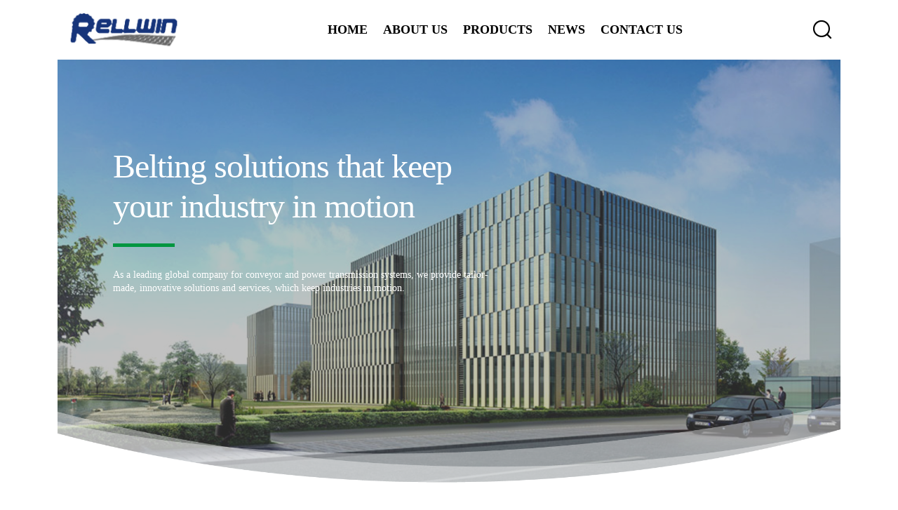

--- FILE ---
content_type: text/html; charset=UTF-8
request_url: https://www.rellwin.com/en/news-page/all/page1.html
body_size: 7046
content:
<!DOCTYPE html>
<html lang="en">
    <head>
        <meta charset="utf-8">
        <meta name="viewport" content="width=device-width, initial-scale=1">
        <title>Rellwin Industry Co., Limited</title>
		<meta name='description' content=''>
		<meta name='keywords' content=''>
		<link rel="icon" href="">
		
		
		<script src="https://cdn.staticfile.org/jquery/1.10.2/jquery.min.js"></script>
		<script src="//api.overwebship.com/js/owl.carousel.min.js"></script>
    	<script src="//api.overwebship.com/js/bootstrap.bundle.min.js"></script>
    	<link href="//api.overwebship.com/css/bootstrap.min.css" rel="stylesheet">
    	<link href="//api.overwebship.com/css/owl.carousel.min.css" rel="stylesheet">
    	<link rel="stylesheet" href="//at.alicdn.com/t/c/font_3837927_m8ikiikhtn.css"><link rel="stylesheet" href="//at.alicdn.com/t/c/font_3330313_7j6dor3qp3j.css"><link rel="stylesheet" href="//at.alicdn.com/t/c/font_807432_2yfx0wa2hxb.css">
    	<script type='text/javascript' src='https://platform-api.sharethis.com/js/sharethis.js#property=634bfad6aed0f50019a8379a&product=sop' async='async'></script>
    	<style>
        .chy-block-179 body{font-size:16px;line-height:26px;color:#242424;-webkit-font-smoothing:antialiased;-webkit-text-size-adjust:100%;font-family:LinotypeUniversW05,arial,helvetica,sans-serif;}.chy-block-179 .container{padding:0;}.chy-block-179 *{margin:0;padding:0;}.chy-block-179 a{text-decoration:none !important;transition:all .25s ease-in-out;}.chy-block-179 ul{list-style:none;margin:0;padding:0;}.chy-block-179 :focus-visible{outline:-webkit-focus-ring-color auto 0;}.chy-block-179 .navContent{position:fixed;left:50%;top:0;transform:translate(-50%);width:100%;height:85px;padding:0 23px;display:flex;align-items:center;justify-content:space-between;transition:all .5s ease-in-out;background:white;z-index:9;}.chy-block-179 .navContent > a{display:block;}.chy-block-179 .navContent > .navContentList{display:flex;}.chy-block-179 .navContent > .navContentList > div{position:relative;margin-left:22px;}.chy-block-179 .navContent > .navContentList > div > .collapsed{opacity:1;}.chy-block-179 .navContent > .navContentList > div > a{display:inline-block;color:#000;text-transform:uppercase;font-size:18px;font-weight:600;text-decoration:none;opacity:.6;}.chy-block-179 .navContent > .navContentList > div > .mainColor{opacity:1;}.chy-block-179 .navContent > .navContentList > div > .mainColor:hover{opacity:.6;}.chy-block-179 .navContent > .navContentList > div > a:nth-child(1){margin-left:0;}.chy-block-179 .navContent > .navContentList > div > div{position:absolute;left:0;top:160%;white-space:nowrap;background-color:#fff;box-shadow:0 0 10px rgb(0 0 0 / 50%);}.chy-block-179 .navContent > .navContentList > div > div > div{margin:10px 0;}.chy-block-179 .navContent > .navContentList > div > div > div a{color:black;width:100%;position:relative;padding:10px 30px 10px 20px;display:block;font-size:17px;font-weight:600;text-align:left;}.chy-block-179 .navContent > .navContentList > div > div > div a:hover{background-color:#f5f5f5;}.chy-block-179 .navContent > div:last-child{display:flex;position:relative;}.chy-block-179 .navContent > div:last-child a{color:black;display:flex;flex-direction:column;justify-content:center;}.chy-block-179 .navContent > div:last-child i{font-size:30px;}.chy-block-179 .navContent > div:last-child .icon-list{opacity:.6;}.chy-block-179 .navContent > div:last-child .collapsed{opacity:1;}.chy-block-179 .navContent > div:last-child #collapse1{position:absolute;right:0;top:140%;white-space:nowrap;background-color:#fff;box-shadow:0 0 10px rgb(0 0 0 / 50%);}.chy-block-179 .navContent > div:last-child #collapse1 > div{margin:10px 0;}.chy-block-179 .navContent > div:last-child #collapse1 > div a{width:100%;position:relative;padding:10px 30px 10px 20px;display:block;font-size:17px;font-weight:600;text-align:right;}.chy-block-179 .navContent > div:last-child #collapse1 > div a:hover{background-color:#f5f5f5;}.chy-block-179 .productsNavList a{position:relative;}.chy-block-179 .productsNavList a i{position:absolute;right:8px;}.chy-block-179 .productsNavList > div{position:relative;transition:all .25s ease-in-out;}.chy-block-179 .productsNavList > div > div{position:absolute;left:100%;top:0;white-space:nowrap;background-color:#fff;box-shadow:0 0 10px rgb(0 0 0 / 50%);display:none;transition:all .25s ease-in-out;}.chy-block-179 .productsNavList > div:hover div{display:block;}.chy-block-179 .navImg{height:85px;}@media (max-width: 992px) {
    .chy-block-179 .navContent {
        height: 70px;
        padding: 10px;
    }

    .chy-block-179 .navImg {
        height: 70px;
    }

    .chy-block-179 .container {
        padding-right: var(--bs-gutter-x, .75rem);
        padding-left: var(--bs-gutter-x, .75rem);
    }
}.chy-block-186 .banner{position:relative;color:white;overflow:hidden;}.chy-block-186 .banner > img{width:100%;}.chy-block-186 .banner > div > img{position:absolute;bottom:0;}.chy-block-186 .banner > div{position:absolute;top:0;left:0;width:100%;height:100%;background-color:rgba(101, 100, 100, 0.4);}.chy-block-186 .banner > div > div{position:absolute;top:18%;}.chy-block-186 .banner h2{font-size:3rem;margin:10px 0 30px;letter-spacing:-1px;}.chy-block-186 .banner h2:after{content:'';display:block;border-top:5px solid #009640;width:88px;margin-top:25px;}.chy-block-186 .banner > div > div > div > div{font-size:.9rem;line-height:1.2rem;}@media (max-width: 992px) {
    .chy-block-186 .banner > img {
        width: auto;
        height: 600px;
    }

    .chy-block-186 .banner h2 {
        font-size: 34px;
    }
    .chy-block-186 .banner h2:after {
        width: 50px;
        margin-top: 15px;
    }
}.chy-block-30 .crumbs{margin:20px 0 50px;}.chy-block-30 a{text-decoration:none;}.chy-block-30 .crumbs > a{font-size:16px;font-family:ArialMT;color:#666666;}.chy-block-30 .crumbs > a > span{color:#DD3333;}.chy-block-196 .news h2{font-size:2.875rem;margin:10px 0 30px;}.chy-block-196 .news .offset-xl-1{margin-top:40px;}.chy-block-196 .news .col-lg-4{margin-bottom:50px;}.chy-block-196 .news .col-lg-4 > a{background-color:#fff;border-radius:6px 6px 6px 6px;overflow:hidden;display:block;text-decoration:none;}.chy-block-196 .news .col-lg-4 > a:hover{box-shadow:0 14px 34.2px 3.8px rgba(0,0,0,.08);}.chy-block-196 .news .col-lg-4 > a img{transition:all .2s ease-in-out;}.chy-block-196 .news .col-lg-4 > a:hover img{transform:scale(1.1);}.chy-block-196 .news .col-lg-4 > a h3{font-size:1.4rem;margin-top:30px;text-decoration:none;padding:0 29px;display:inline-block;color:black;}.chy-block-196 .news .col-lg-4 > a div:nth-child(1){overflow:hidden;position:relative;}.chy-block-196 .news .col-lg-4 > a div:nth-child(1) span{position:absolute;display:block;bottom:12px;left:30px;color:#fff;background-color:#005ca4;border-radius:10px;background-clip:padding-box;padding:0 10px;font-weight:400;line-height:26px;font-size:14px;}.chy-block-196 .news .col-lg-4 > a div:nth-child(3){margin-top:20px;position:relative;height:140px;width:100%;overflow:hidden;text-decoration:none;margin-bottom:30px;color:#000;padding:0 29px;opacity:.7;}@media (max-width: 992px) {

}.chy-block-184 body{font-size:16px;line-height:26px;color:#242424;-webkit-font-smoothing:antialiased;-webkit-text-size-adjust:100%;font-family:LinotypeUniversW05,arial,helvetica,sans-serif;}.chy-block-184 .container{padding:0;}.chy-block-184 a{text-decoration:none !important;transition:all .25s ease-in-out;}.chy-block-184 ul{list-style:none;margin:0;padding:0;}.chy-block-184 .footer{background-color:#000;margin-top:-2px;width:100%;color:white;font-size:.875rem;line-height:1.6rem;display:flex;flex-wrap:wrap;padding:50px 0;}.chy-block-184 .footer > div{padding:40px;border-right:1px solid #464646;border-bottom:1px solid #464646;}.chy-block-184 .footer > div:nth-child(1){display:flex;}.chy-block-184 .footer > div:nth-child(1) > div{padding-left:30px;}.chy-block-184 .footer > div:nth-child(1) h3{font-size:1.2em;margin-bottom:30px;line-height:1.4;}.chy-block-184 .footer > div:nth-child(1) p{font-size:13px;margin-bottom:0;line-height:1.5;}.chy-block-184 .footer h2{color:#fff;font-size:24px;margin-bottom:20px;}.chy-block-184 .footer h2:after{content:'';display:block;border-top:3px solid #009640;width:30px;margin-top:5px;}.chy-block-184 .footer > div:nth-child(2) > div{text-align:right;}.chy-block-184 .footer > div:nth-child(2) p{margin:0;}.chy-block-184 .footer > div:nth-child(2) p a{color:#093;}.chy-block-184 .footer > div:nth-child(2) > div > a{border:2px solid #464646;padding:5px 20px;border-radius:20px;color:#fff;text-decoration:none;font-size:14px;text-transform:uppercase;float:right;margin-top:20px;}.chy-block-184 .footer > div:nth-child(3) div{display:flex;flex-wrap:wrap;justify-content:flex-end;}.chy-block-184 .footer > div:nth-child(3) span{font-size:30px;}.chy-block-184 .footer > div:nth-child(3) span:nth-child(1){margin-right:20px;}.chy-block-184 .footer > div:nth-child(3) a{width:50px;height:50px;display:flex;align-items:center;justify-content:center;border:2px solid #fff;border-radius:40px;margin-right:20px;}.chy-block-184 .footer > div:nth-child(3) a i{color:white;font-size:20px;}.chy-block-184 .footer > div:nth-child(4) > div > div:nth-child(2){text-align:right;}.chy-block-184 .footer > div:nth-child(4) > div > div:nth-child(2) a{color:white;display:block;}.chy-block-184 .footer > div:nth-child(5) > div > div:nth-child(2){text-align:right;}.chy-block-184 .footer > div:nth-child(5) > div > div:nth-child(2) a{color:white;display:block;}.chy-block-184 .footer > div:nth-child(6) > div > div:nth-child(2){text-align:right;}.chy-block-184 .footer > div:nth-child(6) > div > div:nth-child(2) a{color:white;display:block;}.chy-block-184 .footer > div:nth-child(4), .footer > div:nth-child(5), .footer > div:nth-child(6){border-bottom:none;}.chy-block-184 .footerB{background-color:#009640;padding:30px 0;text-align:center;color:white;}.chy-block-184 .footerB a{color:white;}@media (max-width: 992px) {
    .chy-block-184 .footer {
        padding: 0;
    }

    .chy-block-184 #footer .container {
        padding: 0;
    }

    .chy-block-184 .footer > div {
        border-right: none;
        padding: 25px 35px;
    }

    .chy-block-184 .footer > div:nth-child(1) {
        flex-wrap: wrap;
    }

    .chy-block-184 .footer > div:nth-child(1) > div {
        padding-left: 0;
        padding-top: 20px;
    }

    .chy-block-184 .footer > div:nth-child(2) > div {
        text-align: left;
    }

    .chy-block-184 .footer > div:nth-child(2) > div > a {
        float: left;
    }

    .chy-block-184 .footer > div:nth-child(3) div {
        justify-content: flex-start;
    }

    .chy-block-184 .footer > div:nth-child(3) {
        margin-bottom: 50px;
    }

    .chy-block-184 .footer > div:nth-child(3) a {
        width: 40px;
        height: 40px;
    }
}		
		</style>
		<style>
			.m-color{
    			color:#000;
    		}	
    		.m-h-color:hover{
    			color:#222;
    		}
    		.m-bg-color{
    			background-color:#000;
    		}
    		.m-h-bg-color:hover{
    			background-color:#222;
    		}
    		*{
    			font-family:微软雅黑;
    		}
		</style>
    </head>
    <body class="antialiased">
        <div class="chy-block chy-block-179" style="position: relative;">
        <div class="navImg"></div>
    <div class="container navContent" id="accordion">
        <a href="https://www.rellwin.com/en/index.html" title="Rellwin Industry Co., Limited">
            <img src="http://api.overwebship.com/media/img/100_1d4e9fa29efdc5032417eb5d788a677d919824c3.png" alt="Rellwin Industry Co., Limited" height="52"/>
        </a>
        <div class="navContentList d-none d-xl-flex d-xxl-flex d-lg-flex">
                                    <!-- 单个链接 -->
            <div>
                <a class="mainColor" href="/en/index.html">Home</a>
            </div>
                                                <!-- 单个链接 -->
            <div>
                <a class="mainColor" href="/en/about-us.html">About Us</a>
            </div>
                                                <!-- products二集菜单 -->
            <div>
                <a class="collapsed" data-bs-toggle="collapse" href="#collapseProducts">Products</a>
                <div id="collapseProducts" class="collapse" data-bs-parent="#accordion">
                    <div class="productsNavList">
                                                                        <div>
                            <a href="https://www.rellwin.com/en/product-page/mdular-belts/page1.html#chy-block-185">Mdular Belts<i class="iconfont icon-right"></i></a>
                            <div>
                                                                <a href="https://www.rellwin.com/en/product-page/straight-running/page1.html#chy-block-185">Straight Running</a>
                                                                <a href="https://www.rellwin.com/en/product-page/radius-running/page1.html#chy-block-185">Radius Running</a>
                                                            </div>
                        </div>
                                                                                                <div>
                            <a href="https://www.rellwin.com/en/product-page/conveyor-chains/page1.html#chy-block-185">Conveyor Chains<i class="iconfont icon-right"></i></a>
                            <div>
                                                            </div>
                        </div>
                                                                                                <div>
                            <a href="https://www.rellwin.com/en/product-page/stainless-steel-chains/page1.html#chy-block-185">Stainless Steel Chains<i class="iconfont icon-right"></i></a>
                            <div>
                                                            </div>
                        </div>
                                                                    </div>
                </div>
            </div>
                                                <!-- 单个链接 -->
            <div>
                <a class="mainColor" href="/en/news-page/all/page1.html">News</a>
            </div>
                                                <!-- 单个链接 -->
            <div>
                <a class="mainColor" href="/en/contact-us.html">Contact Us</a>
            </div>
                                </div>
        <div>
            <a href="">
                <i class="iconfont icon-search"></i>
            </a>
            <i class="iconfont icon-list collapsed d-block d-xl-none d-xxl-none d-lg-none" data-bs-toggle="collapse" href="#collapse1" style="margin-left: 10px"></i>
            <div id="collapse1" class="collapse" data-bs-parent="#accordion">
                <div>
                                        <a href="/en/index.html">Home</a>
                                        <a href="/en/about-us.html">About Us</a>
                                        <a href="/en/product-page/all/page1.html">Products</a>
                                        <a href="/en/news-page/all/page1.html">News</a>
                                        <a href="/en/contact-us.html">Contact Us</a>
                                    </div>
            </div>
        </div>
    </div>
</div><div class="chy-block chy-block-186">
    <div class="container">
        <!-- banner -->
        <div class="banner">
            <img src="/template/67/pc/img/010.jpg" alt="">
            <div>
                <div>
                    <div class="col-10 offset-1 col-md-8 col-lg-7 offset-xl-1 ">
                        <h2 chy-type="textarea">
                            Belting solutions that keep your industry in motion
                        </h2>
                        <div chy-type="textarea">
                            As a leading global company for conveyor and power transmission systems, we provide tailor-made,
                            innovative solutions and services, which keep industries in motion.
                        </div>
                    </div>
                </div>
                <img src="//files.chinaasaservice.com/5294/10065063/shape-divider.png" alt="" width="100%">
            </div>
        </div>
    </div>
</div><div class="indexes chy-block chy-block-30">
    <div class="container">
        <div class="crumbs">
                                        <a class="m-color m-h-color" href="https://www.rellwin.com/en/index.html">Home</a>  >  
                            <a class="m-color m-h-color" href="https://www.rellwin.com/en/news-page/all/page1.html">News</a>  
                    </div>
    </div>
</div><div class="chy-block chy-block-196">
    <div class="container news">
        <h2>All</h2>
                <div class="col-12 col-xl-10 offset-0 offset-lg-0 offset-xl-1">
            <div class="row">
                                                                <div class="col-lg-4">
                    <a href="https://www.rellwin.com/en/news/new/the-future-of-conveyor-belts.html" title="The Future of Conveyor Belts">
                        <div>
                            <img src="http://api.overwebship.com/media/img/100_00709d595e5d924887f388dd3ed645db2530a156.jpg" alt="The Future of Conveyor Belts" width="100%"/>
                            <span>News</span>
                        </div>
                        <h3>The Future of Conveyor Belts</h3>
                        <div>
                            Mastering Material Handling: Revolutionizing Your Conveyor System: The Power of Modular Conveyor Belts
                        </div>
                    </a>
                </div>
                                <div class="col-lg-4">
                    <a href="https://www.rellwin.com/en/news/new/the-importance-of-maintenance.html" title="The Importance of Maintenance">
                        <div>
                            <img src="http://api.overwebship.com/media/img/100_8319925ac144722651a82340712825bf23de33ae.jpg" alt="The Importance of Maintenance" width="100%"/>
                            <span>News</span>
                        </div>
                        <h3>The Importance of Maintenance</h3>
                        <div>
                            Enhance Your Conveying Solution: Discover the Benefits of Modular Conveyor Belts
                        </div>
                    </a>
                </div>
                                <div class="col-lg-4">
                    <a href="https://www.rellwin.com/en/news/new/the-benefits-of-automated-conveyor-systems.html" title="The Benefits of Automated Conveyor Systems">
                        <div>
                            <img src="http://api.overwebship.com/media/img/100_813a17f5f5587b26e26b4b9a842a97f06efc9fe2.jpg" alt="The Benefits of Automated Conveyor Systems" width="100%"/>
                            <span>News</span>
                        </div>
                        <h3>The Benefits of Automated Conveyor Systems</h3>
                        <div>
                            Revolutionize Your Conveyor System: The Power of Modular Conveyor Belts
                        </div>
                    </a>
                </div>
                                            </div>
        </div>
    </div>
</div><div class="chy-block chy-block-184">
    <div class="container">
        <img src="/template/67/pc/img/img_bg_15.svg" alt="" width="100%">
        <div class="footer">
            <div class="col-lg-4 col-12">
                <img src="http://api.overwebship.com/media/img/100_1d4e9fa29efdc5032417eb5d788a677d919824c3.png" alt="Rellwin Industry Co., Limited" height="54"/>
                <div>
                    <h3>Corporate Vision</h3>
                    <p>
                        As a leading global company for conveyor and power transmission systems, we provide tailor-made,
                        innovative solutions and services, which keep industries in motion.
                    </p>
                </div>
            </div>
            <div class="col-lg-4 col-12">
                <h2>Get in touch</h2>
                <div>
                    <span>
                        NO.7 Tianshun Road, Shiqiu Industrial Area ,Beilun District , Ningbo city ,Zhejiang Province, China
                    </span>
                                        <p>
                        Tel: <a href="">86-0574-86110268</a>
                    </p>
                                                            <p>
                        Mail: admin@rellwin.com
                    </p>
                                        <a href="https://www.rellwin.com/en/contact-us.html">CONTACT US</a>
                </div>
            </div>
            <div class="col-lg-4 col-12">
                <h2>Follow us on Social Media</h2>
                <div>
                    <span>·</span>
                                                            <a href="http://docking4.overwebship.com/en/contact-us.html">
                        <i class="iconfont icon-facebook1"></i>
                    </a>
                                                                                <a href="http://docking4.overwebship.com/en/contact-us.html">
                        <i class="iconfont icon-instagram"></i>
                    </a>
                                                            <a href="http://docking4.overwebship.com/en/contact-us.html">
                        <i class="iconfont icon-LinkedinIn"></i>
                    </a>
                                                            <a href="http://docking4.overwebship.com/en/contact-us.html">
                        <i class="iconfont icon-watch"></i>
                    </a>
                                        <span>·</span>
                </div>
            </div>
            <div class="col-lg-4 d-none d-xl-block d-xxl-block d-lg-block">
                <div class="row">
                    <div class="col-lg-5">
                        <h2>News</h2>
                    </div>
                    <div class="col-lg-7">
                                                <a href="https://www.rellwin.com/en/news/new/the-benefits-of-automated-conveyor-systems.html">The Benefits of Automated Conveyor Systems</a>
                                                <a href="https://www.rellwin.com/en/news/new/the-future-of-conveyor-belts.html">The Future of Conveyor Belts</a>
                                                <a href="https://www.rellwin.com/en/news/new/the-importance-of-maintenance.html">The Importance of Maintenance</a>
                                            </div>
                </div>
            </div>
            <div class="col-lg-4 d-none d-xl-block d-xxl-block d-lg-block">
                <div class="row">
                    <div class="col-lg-5">
                        <h2>Products</h2>
                    </div>
                    <div class="col-lg-7">
                                                <a href="https://www.rellwin.com/en/product-page/mdular-belts/page1.html">Mdular Belts</a>
                                                <a href="https://www.rellwin.com/en/product-page/conveyor-chains/page1.html">Conveyor Chains</a>
                                                <a href="https://www.rellwin.com/en/product-page/stainless-steel-chains/page1.html">Stainless Steel Chains</a>
                                            </div>
                </div>
            </div>
            <div class="col-lg-4 d-none d-xl-block d-xxl-block d-lg-block">
                <div class="row">
                    <div class="col-lg-5">
                        <h2>Services</h2>
                    </div>
                    <div class="col-lg-7">
                        <a href="">Services</a>
                    </div>
                </div>
            </div>
        </div>
        <div class="footerB">
            -&nbsp; Copyrights © 2026 Rellwin Industry Co., Limited &nbsp;-&nbsp; <a href="https://www.rellwin.com/en/about-us.html">About us</a> &nbsp;-
        </div>
    </div>
</div>		
        <div class="modal" id="captcha_modal">
		    <div class="modal-dialog modal-dialog-centered modal-dialog-scrollable">
		        <div class="modal-content">
		
		            <!-- 模态框头部 -->
		            <div class="modal-header">
		                <h4 class="modal-title">Get In Touch</h4>
		                <button class="btn-close" data-bs-dismiss="modal" type="button"></button>
		            </div>
		
		            <!-- 模态框内容 -->
		            <div class="modal-body">
		                <form action="">
		                    <div class="row">
		                        <div class="col-lg-6">
		                            <input class="form-control" height="100" placeholder="*Verify Code" type="text" id="captcha_input">
		                        </div>
		                        <div class="col-lg-6">
		                            <img alt="Xiamen L&amp;F Trading Co., Ltd" id="captcha" style="border: 1px solid #ccc;border-radius: 5px;">
		                        </div>
		                        <div class="err-msg"></div>
		                        <div class="col-lg-12 text-center" style="margin-top:15px;">
		                            <button class="btn m-bg-color m-h-bg-color btn-md button_class_1 Submit" type="button" id="submit_captcha">
		                                Submit
		                            </button>
		                        </div>
		                    </div>
		                </form>
		            </div>
		
		            <!-- 模态框底部 -->
		            <!-- <div class="modal-footer">
		                     <button type="button" class="btn m-bg-color m-h-bg-color" data-bs-dismiss="modal">关闭</button>
		                 </div>-->
		        </div>
		    </div>
		</div>
    </body>
    <script type="text/javascript">
		$(function () {
    $(window).scroll(function () {
        if ($(window).scrollTop() > 0) {
            $('.navContent').css({'box-shadow': '-10px 10px 10px rgb(0 0 0 / 10%)'})
        } else {
            $('.navContent').css({'box-shadow': 'none'})
        }
    });
});		
	</script>
	<script type="text/javascript">
		var msg_form = undefined;
		function validateMsg(form){
		    var arr = form.serializeArray();
		    form.find("input").focus(function(){
		        $(this).css({border:'1pt solid #999'});
		    });
		    form.find("textarea").focus(function(){
		        $(this).css({border:'1pt solid #999'});
		    });
		    var params = {};
		    for(var i in arr){
		        params[arr[i].name] = arr[i].value;
		    }
		    var r = true;
		    if(!params.name){
		        form.find("input[name='name']").css({border:'1pt solid #f56'});
		        r = false;
		    }
		    if(!params.email){
		        form.find("input[name='email']").css({border:'1pt solid #f56'});
		        r = false;
		    }
		    if(!params.tel){
		        form.find("input[name='tel']").css({border:'1pt solid #f56'});
		        r = false;
		    }
		    if(!params.corporate_name){
		        form.find("input[name='corporate_name']").css({border:'1pt solid #f56'});
		        r = false;
		    }
		    if(!params.content){
		        form.find("textarea[name='content']").css({border:'1pt solid #f56'});
		        r = false;
		    }
		    return r;
		}
		function getCaptcha(){
            $.get("/api/captcha/index?locale=en",{},function(res){
                $("#captcha").attr("src",res.data.img);
                $("input[name='captcha_uuid']").val(res.data.captcha_uuid);
            });
        }
        $("#captcha").click(function(){
            getCaptcha();
        });
        getCaptcha();
		$(".msg-form .msg-submit").click(function(){
		    msg_form = $(this).parents("form");
		    var r = validateMsg(msg_form);
		    if(r){
		        $("#captcha_modal").modal("show");
		    }
		});
				
		$("#submit_captcha").click(function(){
            $(".msg-form input[name='captcha']").val($("#captcha_input").val());
            var params = msg_form.serializeArray();
           $.post("https://www.rellwin.com/en/message/save",params,function(res){
               if(res.code==20000){
                   var $success = $("<div style='z-index:9000;padding:20px;background-color:raba(0,0,0,0.5);color:#0f0;'>Success</div>");
                   $(".err-msg").append($success);
                   $success.fadeOut(3000);
                   setTimeout(function(){
                        $("#captcha_modal").modal("hide");
                   }, 2000 )
                   
                }else{
                    var $success = $("<div style='z-index:9000;padding:20px;background-color:raba(0,0,0,0.5);color:#f56;'>" +res.message+ "</div>");
                   $(".err-msg").append($success);
                   $success.fadeOut(3000);
                }
            });
        });
	</script>
	<script type="text/javascript">
	/*
		function initMap() {
			const uluru = { lat: 29.870910924675, lng: 121.53829434825 };
			var mapContainer = document.querySelector("[chy-type='map']");
			if(!!mapContainer){
				const map = new google.maps.Map(mapContainer, {
					zoom: 10,
					center: uluru,
				});
				const marker = new google.maps.Marker({
					position: uluru,
					map: map,
				});
			}
		}
		$(function(){
		    try{
		        function __loadJs(jsFile,callBack){
		            var new_element = document.createElement("script");
		            new_element.setAttribute("type", "text/javascript");
		            new_element.setAttribute("src", jsFile);
		            document.head.appendChild(new_element);
		            new_element.onload=function(){
		                if(typeof callBack == "function"){
		                    callBack();
		             	}
		            }
		        }
		        //引入js
		        __loadJs('https://maps.googleapis.com/maps/api/js?key=AIzaSyDHIkBAX6G50nzVTc4G9RaPJp0pyeI5BF4&callback=initMap');
		    }catch(e){
		        alert("google-map加载失败"+e);
		    }
    	});*/
	</script>
</html>

--- FILE ---
content_type: text/css
request_url: https://at.alicdn.com/t/c/font_3837927_m8ikiikhtn.css
body_size: 282
content:
@font-face {
  font-family: "iconfont"; /* Project id 3837927 */
  src: url('//at.alicdn.com/t/c/font_3837927_m8ikiikhtn.woff2?t=1675693041780') format('woff2'),
       url('//at.alicdn.com/t/c/font_3837927_m8ikiikhtn.woff?t=1675693041780') format('woff'),
       url('//at.alicdn.com/t/c/font_3837927_m8ikiikhtn.ttf?t=1675693041780') format('truetype');
}

.iconfont {
  font-family: "iconfont" !important;
  font-size: 16px;
  font-style: normal;
  -webkit-font-smoothing: antialiased;
  -moz-osx-font-smoothing: grayscale;
}

.icon-tupian:before {
  content: "\e67f";
}

.icon-biaoti:before {
  content: "\e62b";
}

.icon-duanlabeijingse:before {
  content: "\e7da";
}

.icon-close-bold:before {
  content: "\e685";
}

.icon-arrow-right:before {
  content: "\e840";
}

.icon-mobile:before {
  content: "\e6a0";
}

.icon-fuzhi:before {
  content: "\e656";
}

.icon-yulan:before {
  content: "\e637";
}

.icon-insert:before {
  content: "\e613";
}

.icon-wangzhi:before {
  content: "\e659";
}

.icon-guanwang:before {
  content: "\e60e";
}

.icon-wangzhi_huaban:before {
  content: "\e629";
}

.icon-tubiaozhizuosvg-13:before {
  content: "\e605";
}

.icon-huaban14:before {
  content: "\e606";
}

.icon-guanwang1:before {
  content: "\e67d";
}

.icon-5youxiang:before {
  content: "\e658";
}

.icon-youxiang3:before {
  content: "\e671";
}

.icon-youxiang4:before {
  content: "\e609";
}

.icon-youxiang5:before {
  content: "\e611";
}

.icon-xiaoxi5:before {
  content: "\e61d";
}

.icon-xiaoxi6:before {
  content: "\e608";
}

.icon-weibiaoti2:before {
  content: "\e63a";
}

.icon-31dianhua:before {
  content: "\e602";
}

.icon-dianhua2:before {
  content: "\e67b";
}

.icon-xiaoxi:before {
  content: "\e62d";
}

.icon-dianhua3:before {
  content: "\e63b";
}

.icon-youxiangsel:before {
  content: "\e68c";
}

.icon-xiaoxi1:before {
  content: "\e681";
}

.icon-youxiang:before {
  content: "\e687";
}

.icon-dianhua4:before {
  content: "\e603";
}

.icon-dianhua5:before {
  content: "\e612";
}

.icon-xiaoxi2:before {
  content: "\e617";
}

.icon-dianhua-yuankuang:before {
  content: "\e8be";
}

.icon-youxiang1:before {
  content: "\e67e";
}

.icon-youxiang-cuxiantiao-fill:before {
  content: "\e6b6";
}

.icon-xiaoxi3:before {
  content: "\ec3b";
}

.icon-24gf-telephoneKeypad2:before {
  content: "\e96e";
}

.icon-youxiang2:before {
  content: "\e70c";
}

.icon-xiaoxi4:before {
  content: "\e6dd";
}

.icon-xinxifill:before {
  content: "\e762";
}

.icon-xinxi-copy:before {
  content: "\e648";
}

.icon-dianhua:before {
  content: "\e604";
}

.icon-dianhua1:before {
  content: "\e61b";
}

.icon-xinxi1:before {
  content: "\e607";
}

.icon-24gf-phoneLoudspeaker:before {
  content: "\e969";
}

.icon-24gf-telephone2:before {
  content: "\e96d";
}

.icon-iconfontxiangjiaosuliao:before {
  content: "\e643";
}

.icon-None:before {
  content: "\e70a";
}

.icon-lianjie:before {
  content: "\e601";
}

.icon-bianji:before {
  content: "\e600";
}

.icon-shanchu:before {
  content: "\e8b6";
}

.icon-shangyi:before {
  content: "\e742";
}

.icon-xiayi:before {
  content: "\e745";
}

.icon-beijingyanse:before {
  content: "\e63d";
}

.icon-zitiyanse:before {
  content: "\e6f9";
}

.icon-gengduo:before {
  content: "\e8a6";
}

.icon-juzhongduiqi:before {
  content: "\ec80";
}

.icon-youduiqi:before {
  content: "\ec82";
}

.icon-zitijiacu:before {
  content: "\ec83";
}

.icon-zitixieti:before {
  content: "\ec85";
}

.icon-zitiyanse1:before {
  content: "\ec86";
}

.icon-zuoduiqi:before {
  content: "\ec87";
}

.icon-a-yuanshuju-hanggaodanhang:before {
  content: "\e62c";
}

.icon-zitidaxiao:before {
  content: "\e688";
}



--- FILE ---
content_type: text/css
request_url: https://at.alicdn.com/t/c/font_3330313_7j6dor3qp3j.css
body_size: 492
content:
@font-face {
  font-family: "iconfont"; /* Project id 3330313 */
  src: url('//at.alicdn.com/t/c/font_3330313_7j6dor3qp3j.woff2?t=1691732957620') format('woff2'),
       url('//at.alicdn.com/t/c/font_3330313_7j6dor3qp3j.woff?t=1691732957620') format('woff'),
       url('//at.alicdn.com/t/c/font_3330313_7j6dor3qp3j.ttf?t=1691732957620') format('truetype');
}

.iconfont {
  font-family: "iconfont" !important;
  font-size: 16px;
  font-style: normal;
  -webkit-font-smoothing: antialiased;
  -moz-osx-font-smoothing: grayscale;
}

.icon-ai-home:before {
  content: "\e606";
}

.icon-jiantou_qiehuanzuo:before {
  content: "\eb06";
}

.icon-hengxian:before {
  content: "\e600";
}

.icon-jiahaox_jiahao:before {
  content: "\e6f5";
}

.icon-bofang:before {
  content: "\e618";
}

.icon-lianxiren:before {
  content: "\e6d3";
}

.icon-1mimasuo:before {
  content: "\e60b";
}

.icon-yonghu-fuben:before {
  content: "\e62a";
}

.icon-fenlei:before {
  content: "\e71b";
}

.icon-zuozhe:before {
  content: "\e66b";
}

.icon-shijian:before {
  content: "\e632";
}

.icon-qichemada:before {
  content: "\e604";
}

.icon-gears:before {
  content: "\e708";
}

.icon-link:before {
  content: "\e8fc";
}

.icon-gongyede-:before {
  content: "\e761";
}

.icon-qushi:before {
  content: "\e64d";
}

.icon-huagongchang:before {
  content: "\e629";
}

.icon-hangye:before {
  content: "\e66a";
}

.icon-shizhong:before {
  content: "\e669";
}

.icon-icon:before {
  content: "\e631";
}

.icon-world-flag_-USA--UnitedStatesofAmerica:before {
  content: "\e8f0";
}

.icon-angle-left:before {
  content: "\e84f";
}

.icon-bianliangbijiao:before {
  content: "\e6c2";
}

.icon-Notes:before {
  content: "\e621";
}

.icon-cha:before {
  content: "\e61a";
}

.icon-duigou_kuai:before {
  content: "\ed1d";
}

.icon-envelope-open:before {
  content: "\e983";
}

.icon-shiwu-gouwuche:before {
  content: "\e752";
}

.icon-quanjufangda:before {
  content: "\e80e";
}

.icon-facebook1:before {
  content: "\e638";
}

.icon-chanpinmoxing-:before {
  content: "\e603";
}

.icon-gongsiqiye:before {
  content: "\e6f9";
}

.icon-liebiao:before {
  content: "\eaf8";
}

.icon-biaoqian:before {
  content: "\e60e";
}

.icon-caidanlan-chanpin-chanpinfenleishezhi:before {
  content: "\e64c";
}

.icon-chakan:before {
  content: "\e62d";
}

.icon-xiazai-wenjianxiazai-16:before {
  content: "\e856";
}

.icon-tubiaozhizuo-:before {
  content: "\e605";
}

.icon-dingwei:before {
  content: "\e8c4";
}

.icon-fasong1:before {
  content: "\e60d";
}

.icon-yousanjiaoxing:before {
  content: "\e644";
}

.icon-LinkedinIn:before {
  content: "\e62c";
}

.icon-24gf-play:before {
  content: "\ea82";
}

.icon-a-youjiantouzhixiangyoujiantou:before {
  content: "\e60c";
}

.icon-enter:before {
  content: "\e6cf";
}

.icon-xiasanjiaoxing:before {
  content: "\e642";
}

.icon-dingweixiao:before {
  content: "\e87e";
}

.icon-list:before {
  content: "\e668";
}

.icon-network:before {
  content: "\e99d";
}

.icon-chaolianjie:before {
  content: "\e611";
}

.icon-icon_sy_0404:before {
  content: "\e667";
}

.icon-tab_home1:before {
  content: "\e65c";
}

.icon-contact:before {
  content: "\e65d";
}

.icon-download:before {
  content: "\e65e";
}

.icon-search2:before {
  content: "\e65f";
}

.icon-yd_menu:before {
  content: "\e660";
}

.icon-yd_menu_zk:before {
  content: "\e661";
}

.icon-close:before {
  content: "\e662";
}

.icon-tab_home2:before {
  content: "\e663";
}

.icon-a-ShoppingCart:before {
  content: "\e664";
}

.icon-tab_tel2:before {
  content: "\e665";
}

.icon-tab_tel1:before {
  content: "\e666";
}

.icon-twitter:before {
  content: "\e658";
}

.icon-whatsapp:before {
  content: "\e659";
}

.icon-tikTok:before {
  content: "\e65a";
}

.icon-message:before {
  content: "\e65b";
}

.icon-left:before {
  content: "\e64e";
}

.icon-tel:before {
  content: "\e64f";
}

.icon-search:before {
  content: "\e650";
}

.icon-right:before {
  content: "\e651";
}

.icon-watch:before {
  content: "\e652";
}

.icon-email:before {
  content: "\e653";
}

.icon-top:before {
  content: "\e654";
}

.icon-linkedin:before {
  content: "\e655";
}

.icon-instagram:before {
  content: "\e656";
}

.icon-facebook:before {
  content: "\e657";
}



--- FILE ---
content_type: text/css
request_url: https://at.alicdn.com/t/c/font_807432_2yfx0wa2hxb.css
body_size: 234
content:
@font-face {
  font-family: "iconfont"; /* Project id 807432 */
  src: url('//at.alicdn.com/t/c/font_807432_2yfx0wa2hxb.woff2?t=1675169824819') format('woff2'),
       url('//at.alicdn.com/t/c/font_807432_2yfx0wa2hxb.woff?t=1675169824819') format('woff'),
       url('//at.alicdn.com/t/c/font_807432_2yfx0wa2hxb.ttf?t=1675169824819') format('truetype');
}

.iconfont {
  font-family: "iconfont" !important;
  font-size: 16px;
  font-style: normal;
  -webkit-font-smoothing: antialiased;
  -moz-osx-font-smoothing: grayscale;
}

.icon-pinterest:before {
  content: "\e656";
}

.icon-pinterestpinterest31:before {
  content: "\e8c5";
}

.icon-pinterestpinterest30:before {
  content: "\e60c";
}

.icon-pinterest1:before {
  content: "\ecd3";
}

.icon-facebook:before {
  content: "\e619";
}

.icon-linkedin:before {
  content: "\e626";
}

.icon-youtubesquare:before {
  content: "\ec74";
}

.icon-youtube:before {
  content: "\ec77";
}

.icon-linkedin0:before {
  content: "\e698";
}

.icon-tuitetwitter44:before {
  content: "\e6ef";
}

.icon-facebookfacebook51:before {
  content: "\e616";
}

.icon-facebookfacebook52:before {
  content: "\e60b";
}

.icon-linkedin1:before {
  content: "\e696";
}

.icon-facebookfacebook11:before {
  content: "\e735";
}

.icon-twitter_F:before {
  content: "\e61f";
}

.icon-instagram:before {
  content: "\e87f";
}

.icon-twitter-circle-fill:before {
  content: "\e88a";
}

.icon-instagram-fill:before {
  content: "\e88f";
}

.icon-linkedin-fill:before {
  content: "\e890";
}

.icon-twitter-square-fill:before {
  content: "\e891";
}

.icon-twitter:before {
  content: "\e783";
}

.icon-tiktok:before {
  content: "\e600";
}

.icon-bxl-instagram-alt:before {
  content: "\e6eb";
}

.icon-facebook1:before {
  content: "\e686";
}

.icon-logo_instagram:before {
  content: "\e8f1";
}

.icon-youtube-fill-round:before {
  content: "\e6a2";
}

.icon-tiktok1:before {
  content: "\ecdc";
}

.icon-icon_TikTok-square:before {
  content: "\e601";
}

.icon-icon_TikTok-circle:before {
  content: "\e602";
}

.icon-youtube-fill:before {
  content: "\e82d";
}

